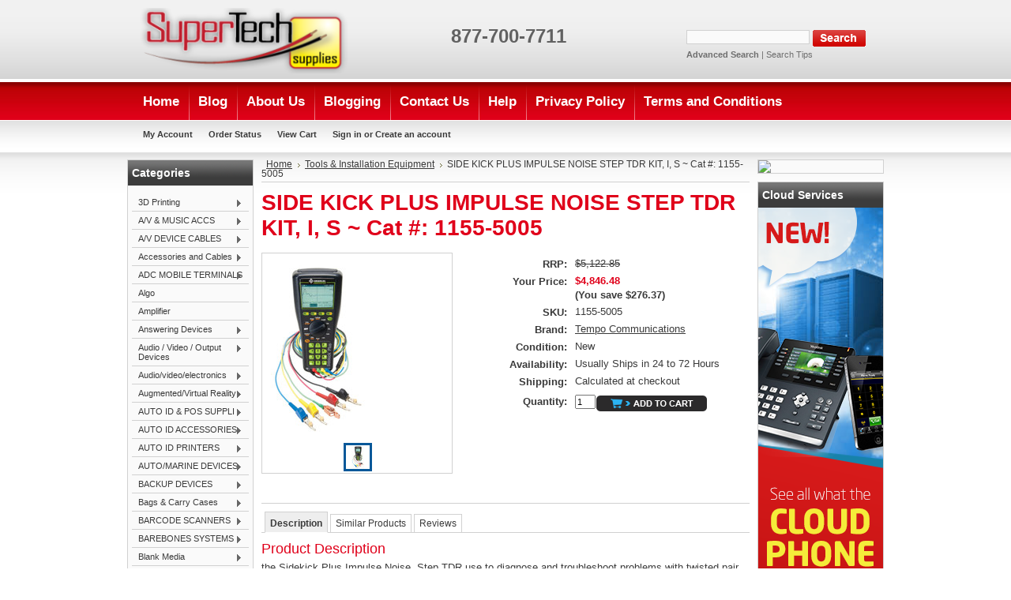

--- FILE ---
content_type: text/html; charset=utf-8
request_url: https://www.google.com/recaptcha/api2/anchor?ar=1&k=6LcjX0sbAAAAACp92-MNpx66FT4pbIWh-FTDmkkz&co=aHR0cHM6Ly93d3cuc3VwZXJ0ZWNoc3VwcGxpZXMuY29tOjQ0Mw..&hl=en&v=9TiwnJFHeuIw_s0wSd3fiKfN&size=normal&anchor-ms=20000&execute-ms=30000&cb=vobsmtvigp70
body_size: 48716
content:
<!DOCTYPE HTML><html dir="ltr" lang="en"><head><meta http-equiv="Content-Type" content="text/html; charset=UTF-8">
<meta http-equiv="X-UA-Compatible" content="IE=edge">
<title>reCAPTCHA</title>
<style type="text/css">
/* cyrillic-ext */
@font-face {
  font-family: 'Roboto';
  font-style: normal;
  font-weight: 400;
  font-stretch: 100%;
  src: url(//fonts.gstatic.com/s/roboto/v48/KFO7CnqEu92Fr1ME7kSn66aGLdTylUAMa3GUBHMdazTgWw.woff2) format('woff2');
  unicode-range: U+0460-052F, U+1C80-1C8A, U+20B4, U+2DE0-2DFF, U+A640-A69F, U+FE2E-FE2F;
}
/* cyrillic */
@font-face {
  font-family: 'Roboto';
  font-style: normal;
  font-weight: 400;
  font-stretch: 100%;
  src: url(//fonts.gstatic.com/s/roboto/v48/KFO7CnqEu92Fr1ME7kSn66aGLdTylUAMa3iUBHMdazTgWw.woff2) format('woff2');
  unicode-range: U+0301, U+0400-045F, U+0490-0491, U+04B0-04B1, U+2116;
}
/* greek-ext */
@font-face {
  font-family: 'Roboto';
  font-style: normal;
  font-weight: 400;
  font-stretch: 100%;
  src: url(//fonts.gstatic.com/s/roboto/v48/KFO7CnqEu92Fr1ME7kSn66aGLdTylUAMa3CUBHMdazTgWw.woff2) format('woff2');
  unicode-range: U+1F00-1FFF;
}
/* greek */
@font-face {
  font-family: 'Roboto';
  font-style: normal;
  font-weight: 400;
  font-stretch: 100%;
  src: url(//fonts.gstatic.com/s/roboto/v48/KFO7CnqEu92Fr1ME7kSn66aGLdTylUAMa3-UBHMdazTgWw.woff2) format('woff2');
  unicode-range: U+0370-0377, U+037A-037F, U+0384-038A, U+038C, U+038E-03A1, U+03A3-03FF;
}
/* math */
@font-face {
  font-family: 'Roboto';
  font-style: normal;
  font-weight: 400;
  font-stretch: 100%;
  src: url(//fonts.gstatic.com/s/roboto/v48/KFO7CnqEu92Fr1ME7kSn66aGLdTylUAMawCUBHMdazTgWw.woff2) format('woff2');
  unicode-range: U+0302-0303, U+0305, U+0307-0308, U+0310, U+0312, U+0315, U+031A, U+0326-0327, U+032C, U+032F-0330, U+0332-0333, U+0338, U+033A, U+0346, U+034D, U+0391-03A1, U+03A3-03A9, U+03B1-03C9, U+03D1, U+03D5-03D6, U+03F0-03F1, U+03F4-03F5, U+2016-2017, U+2034-2038, U+203C, U+2040, U+2043, U+2047, U+2050, U+2057, U+205F, U+2070-2071, U+2074-208E, U+2090-209C, U+20D0-20DC, U+20E1, U+20E5-20EF, U+2100-2112, U+2114-2115, U+2117-2121, U+2123-214F, U+2190, U+2192, U+2194-21AE, U+21B0-21E5, U+21F1-21F2, U+21F4-2211, U+2213-2214, U+2216-22FF, U+2308-230B, U+2310, U+2319, U+231C-2321, U+2336-237A, U+237C, U+2395, U+239B-23B7, U+23D0, U+23DC-23E1, U+2474-2475, U+25AF, U+25B3, U+25B7, U+25BD, U+25C1, U+25CA, U+25CC, U+25FB, U+266D-266F, U+27C0-27FF, U+2900-2AFF, U+2B0E-2B11, U+2B30-2B4C, U+2BFE, U+3030, U+FF5B, U+FF5D, U+1D400-1D7FF, U+1EE00-1EEFF;
}
/* symbols */
@font-face {
  font-family: 'Roboto';
  font-style: normal;
  font-weight: 400;
  font-stretch: 100%;
  src: url(//fonts.gstatic.com/s/roboto/v48/KFO7CnqEu92Fr1ME7kSn66aGLdTylUAMaxKUBHMdazTgWw.woff2) format('woff2');
  unicode-range: U+0001-000C, U+000E-001F, U+007F-009F, U+20DD-20E0, U+20E2-20E4, U+2150-218F, U+2190, U+2192, U+2194-2199, U+21AF, U+21E6-21F0, U+21F3, U+2218-2219, U+2299, U+22C4-22C6, U+2300-243F, U+2440-244A, U+2460-24FF, U+25A0-27BF, U+2800-28FF, U+2921-2922, U+2981, U+29BF, U+29EB, U+2B00-2BFF, U+4DC0-4DFF, U+FFF9-FFFB, U+10140-1018E, U+10190-1019C, U+101A0, U+101D0-101FD, U+102E0-102FB, U+10E60-10E7E, U+1D2C0-1D2D3, U+1D2E0-1D37F, U+1F000-1F0FF, U+1F100-1F1AD, U+1F1E6-1F1FF, U+1F30D-1F30F, U+1F315, U+1F31C, U+1F31E, U+1F320-1F32C, U+1F336, U+1F378, U+1F37D, U+1F382, U+1F393-1F39F, U+1F3A7-1F3A8, U+1F3AC-1F3AF, U+1F3C2, U+1F3C4-1F3C6, U+1F3CA-1F3CE, U+1F3D4-1F3E0, U+1F3ED, U+1F3F1-1F3F3, U+1F3F5-1F3F7, U+1F408, U+1F415, U+1F41F, U+1F426, U+1F43F, U+1F441-1F442, U+1F444, U+1F446-1F449, U+1F44C-1F44E, U+1F453, U+1F46A, U+1F47D, U+1F4A3, U+1F4B0, U+1F4B3, U+1F4B9, U+1F4BB, U+1F4BF, U+1F4C8-1F4CB, U+1F4D6, U+1F4DA, U+1F4DF, U+1F4E3-1F4E6, U+1F4EA-1F4ED, U+1F4F7, U+1F4F9-1F4FB, U+1F4FD-1F4FE, U+1F503, U+1F507-1F50B, U+1F50D, U+1F512-1F513, U+1F53E-1F54A, U+1F54F-1F5FA, U+1F610, U+1F650-1F67F, U+1F687, U+1F68D, U+1F691, U+1F694, U+1F698, U+1F6AD, U+1F6B2, U+1F6B9-1F6BA, U+1F6BC, U+1F6C6-1F6CF, U+1F6D3-1F6D7, U+1F6E0-1F6EA, U+1F6F0-1F6F3, U+1F6F7-1F6FC, U+1F700-1F7FF, U+1F800-1F80B, U+1F810-1F847, U+1F850-1F859, U+1F860-1F887, U+1F890-1F8AD, U+1F8B0-1F8BB, U+1F8C0-1F8C1, U+1F900-1F90B, U+1F93B, U+1F946, U+1F984, U+1F996, U+1F9E9, U+1FA00-1FA6F, U+1FA70-1FA7C, U+1FA80-1FA89, U+1FA8F-1FAC6, U+1FACE-1FADC, U+1FADF-1FAE9, U+1FAF0-1FAF8, U+1FB00-1FBFF;
}
/* vietnamese */
@font-face {
  font-family: 'Roboto';
  font-style: normal;
  font-weight: 400;
  font-stretch: 100%;
  src: url(//fonts.gstatic.com/s/roboto/v48/KFO7CnqEu92Fr1ME7kSn66aGLdTylUAMa3OUBHMdazTgWw.woff2) format('woff2');
  unicode-range: U+0102-0103, U+0110-0111, U+0128-0129, U+0168-0169, U+01A0-01A1, U+01AF-01B0, U+0300-0301, U+0303-0304, U+0308-0309, U+0323, U+0329, U+1EA0-1EF9, U+20AB;
}
/* latin-ext */
@font-face {
  font-family: 'Roboto';
  font-style: normal;
  font-weight: 400;
  font-stretch: 100%;
  src: url(//fonts.gstatic.com/s/roboto/v48/KFO7CnqEu92Fr1ME7kSn66aGLdTylUAMa3KUBHMdazTgWw.woff2) format('woff2');
  unicode-range: U+0100-02BA, U+02BD-02C5, U+02C7-02CC, U+02CE-02D7, U+02DD-02FF, U+0304, U+0308, U+0329, U+1D00-1DBF, U+1E00-1E9F, U+1EF2-1EFF, U+2020, U+20A0-20AB, U+20AD-20C0, U+2113, U+2C60-2C7F, U+A720-A7FF;
}
/* latin */
@font-face {
  font-family: 'Roboto';
  font-style: normal;
  font-weight: 400;
  font-stretch: 100%;
  src: url(//fonts.gstatic.com/s/roboto/v48/KFO7CnqEu92Fr1ME7kSn66aGLdTylUAMa3yUBHMdazQ.woff2) format('woff2');
  unicode-range: U+0000-00FF, U+0131, U+0152-0153, U+02BB-02BC, U+02C6, U+02DA, U+02DC, U+0304, U+0308, U+0329, U+2000-206F, U+20AC, U+2122, U+2191, U+2193, U+2212, U+2215, U+FEFF, U+FFFD;
}
/* cyrillic-ext */
@font-face {
  font-family: 'Roboto';
  font-style: normal;
  font-weight: 500;
  font-stretch: 100%;
  src: url(//fonts.gstatic.com/s/roboto/v48/KFO7CnqEu92Fr1ME7kSn66aGLdTylUAMa3GUBHMdazTgWw.woff2) format('woff2');
  unicode-range: U+0460-052F, U+1C80-1C8A, U+20B4, U+2DE0-2DFF, U+A640-A69F, U+FE2E-FE2F;
}
/* cyrillic */
@font-face {
  font-family: 'Roboto';
  font-style: normal;
  font-weight: 500;
  font-stretch: 100%;
  src: url(//fonts.gstatic.com/s/roboto/v48/KFO7CnqEu92Fr1ME7kSn66aGLdTylUAMa3iUBHMdazTgWw.woff2) format('woff2');
  unicode-range: U+0301, U+0400-045F, U+0490-0491, U+04B0-04B1, U+2116;
}
/* greek-ext */
@font-face {
  font-family: 'Roboto';
  font-style: normal;
  font-weight: 500;
  font-stretch: 100%;
  src: url(//fonts.gstatic.com/s/roboto/v48/KFO7CnqEu92Fr1ME7kSn66aGLdTylUAMa3CUBHMdazTgWw.woff2) format('woff2');
  unicode-range: U+1F00-1FFF;
}
/* greek */
@font-face {
  font-family: 'Roboto';
  font-style: normal;
  font-weight: 500;
  font-stretch: 100%;
  src: url(//fonts.gstatic.com/s/roboto/v48/KFO7CnqEu92Fr1ME7kSn66aGLdTylUAMa3-UBHMdazTgWw.woff2) format('woff2');
  unicode-range: U+0370-0377, U+037A-037F, U+0384-038A, U+038C, U+038E-03A1, U+03A3-03FF;
}
/* math */
@font-face {
  font-family: 'Roboto';
  font-style: normal;
  font-weight: 500;
  font-stretch: 100%;
  src: url(//fonts.gstatic.com/s/roboto/v48/KFO7CnqEu92Fr1ME7kSn66aGLdTylUAMawCUBHMdazTgWw.woff2) format('woff2');
  unicode-range: U+0302-0303, U+0305, U+0307-0308, U+0310, U+0312, U+0315, U+031A, U+0326-0327, U+032C, U+032F-0330, U+0332-0333, U+0338, U+033A, U+0346, U+034D, U+0391-03A1, U+03A3-03A9, U+03B1-03C9, U+03D1, U+03D5-03D6, U+03F0-03F1, U+03F4-03F5, U+2016-2017, U+2034-2038, U+203C, U+2040, U+2043, U+2047, U+2050, U+2057, U+205F, U+2070-2071, U+2074-208E, U+2090-209C, U+20D0-20DC, U+20E1, U+20E5-20EF, U+2100-2112, U+2114-2115, U+2117-2121, U+2123-214F, U+2190, U+2192, U+2194-21AE, U+21B0-21E5, U+21F1-21F2, U+21F4-2211, U+2213-2214, U+2216-22FF, U+2308-230B, U+2310, U+2319, U+231C-2321, U+2336-237A, U+237C, U+2395, U+239B-23B7, U+23D0, U+23DC-23E1, U+2474-2475, U+25AF, U+25B3, U+25B7, U+25BD, U+25C1, U+25CA, U+25CC, U+25FB, U+266D-266F, U+27C0-27FF, U+2900-2AFF, U+2B0E-2B11, U+2B30-2B4C, U+2BFE, U+3030, U+FF5B, U+FF5D, U+1D400-1D7FF, U+1EE00-1EEFF;
}
/* symbols */
@font-face {
  font-family: 'Roboto';
  font-style: normal;
  font-weight: 500;
  font-stretch: 100%;
  src: url(//fonts.gstatic.com/s/roboto/v48/KFO7CnqEu92Fr1ME7kSn66aGLdTylUAMaxKUBHMdazTgWw.woff2) format('woff2');
  unicode-range: U+0001-000C, U+000E-001F, U+007F-009F, U+20DD-20E0, U+20E2-20E4, U+2150-218F, U+2190, U+2192, U+2194-2199, U+21AF, U+21E6-21F0, U+21F3, U+2218-2219, U+2299, U+22C4-22C6, U+2300-243F, U+2440-244A, U+2460-24FF, U+25A0-27BF, U+2800-28FF, U+2921-2922, U+2981, U+29BF, U+29EB, U+2B00-2BFF, U+4DC0-4DFF, U+FFF9-FFFB, U+10140-1018E, U+10190-1019C, U+101A0, U+101D0-101FD, U+102E0-102FB, U+10E60-10E7E, U+1D2C0-1D2D3, U+1D2E0-1D37F, U+1F000-1F0FF, U+1F100-1F1AD, U+1F1E6-1F1FF, U+1F30D-1F30F, U+1F315, U+1F31C, U+1F31E, U+1F320-1F32C, U+1F336, U+1F378, U+1F37D, U+1F382, U+1F393-1F39F, U+1F3A7-1F3A8, U+1F3AC-1F3AF, U+1F3C2, U+1F3C4-1F3C6, U+1F3CA-1F3CE, U+1F3D4-1F3E0, U+1F3ED, U+1F3F1-1F3F3, U+1F3F5-1F3F7, U+1F408, U+1F415, U+1F41F, U+1F426, U+1F43F, U+1F441-1F442, U+1F444, U+1F446-1F449, U+1F44C-1F44E, U+1F453, U+1F46A, U+1F47D, U+1F4A3, U+1F4B0, U+1F4B3, U+1F4B9, U+1F4BB, U+1F4BF, U+1F4C8-1F4CB, U+1F4D6, U+1F4DA, U+1F4DF, U+1F4E3-1F4E6, U+1F4EA-1F4ED, U+1F4F7, U+1F4F9-1F4FB, U+1F4FD-1F4FE, U+1F503, U+1F507-1F50B, U+1F50D, U+1F512-1F513, U+1F53E-1F54A, U+1F54F-1F5FA, U+1F610, U+1F650-1F67F, U+1F687, U+1F68D, U+1F691, U+1F694, U+1F698, U+1F6AD, U+1F6B2, U+1F6B9-1F6BA, U+1F6BC, U+1F6C6-1F6CF, U+1F6D3-1F6D7, U+1F6E0-1F6EA, U+1F6F0-1F6F3, U+1F6F7-1F6FC, U+1F700-1F7FF, U+1F800-1F80B, U+1F810-1F847, U+1F850-1F859, U+1F860-1F887, U+1F890-1F8AD, U+1F8B0-1F8BB, U+1F8C0-1F8C1, U+1F900-1F90B, U+1F93B, U+1F946, U+1F984, U+1F996, U+1F9E9, U+1FA00-1FA6F, U+1FA70-1FA7C, U+1FA80-1FA89, U+1FA8F-1FAC6, U+1FACE-1FADC, U+1FADF-1FAE9, U+1FAF0-1FAF8, U+1FB00-1FBFF;
}
/* vietnamese */
@font-face {
  font-family: 'Roboto';
  font-style: normal;
  font-weight: 500;
  font-stretch: 100%;
  src: url(//fonts.gstatic.com/s/roboto/v48/KFO7CnqEu92Fr1ME7kSn66aGLdTylUAMa3OUBHMdazTgWw.woff2) format('woff2');
  unicode-range: U+0102-0103, U+0110-0111, U+0128-0129, U+0168-0169, U+01A0-01A1, U+01AF-01B0, U+0300-0301, U+0303-0304, U+0308-0309, U+0323, U+0329, U+1EA0-1EF9, U+20AB;
}
/* latin-ext */
@font-face {
  font-family: 'Roboto';
  font-style: normal;
  font-weight: 500;
  font-stretch: 100%;
  src: url(//fonts.gstatic.com/s/roboto/v48/KFO7CnqEu92Fr1ME7kSn66aGLdTylUAMa3KUBHMdazTgWw.woff2) format('woff2');
  unicode-range: U+0100-02BA, U+02BD-02C5, U+02C7-02CC, U+02CE-02D7, U+02DD-02FF, U+0304, U+0308, U+0329, U+1D00-1DBF, U+1E00-1E9F, U+1EF2-1EFF, U+2020, U+20A0-20AB, U+20AD-20C0, U+2113, U+2C60-2C7F, U+A720-A7FF;
}
/* latin */
@font-face {
  font-family: 'Roboto';
  font-style: normal;
  font-weight: 500;
  font-stretch: 100%;
  src: url(//fonts.gstatic.com/s/roboto/v48/KFO7CnqEu92Fr1ME7kSn66aGLdTylUAMa3yUBHMdazQ.woff2) format('woff2');
  unicode-range: U+0000-00FF, U+0131, U+0152-0153, U+02BB-02BC, U+02C6, U+02DA, U+02DC, U+0304, U+0308, U+0329, U+2000-206F, U+20AC, U+2122, U+2191, U+2193, U+2212, U+2215, U+FEFF, U+FFFD;
}
/* cyrillic-ext */
@font-face {
  font-family: 'Roboto';
  font-style: normal;
  font-weight: 900;
  font-stretch: 100%;
  src: url(//fonts.gstatic.com/s/roboto/v48/KFO7CnqEu92Fr1ME7kSn66aGLdTylUAMa3GUBHMdazTgWw.woff2) format('woff2');
  unicode-range: U+0460-052F, U+1C80-1C8A, U+20B4, U+2DE0-2DFF, U+A640-A69F, U+FE2E-FE2F;
}
/* cyrillic */
@font-face {
  font-family: 'Roboto';
  font-style: normal;
  font-weight: 900;
  font-stretch: 100%;
  src: url(//fonts.gstatic.com/s/roboto/v48/KFO7CnqEu92Fr1ME7kSn66aGLdTylUAMa3iUBHMdazTgWw.woff2) format('woff2');
  unicode-range: U+0301, U+0400-045F, U+0490-0491, U+04B0-04B1, U+2116;
}
/* greek-ext */
@font-face {
  font-family: 'Roboto';
  font-style: normal;
  font-weight: 900;
  font-stretch: 100%;
  src: url(//fonts.gstatic.com/s/roboto/v48/KFO7CnqEu92Fr1ME7kSn66aGLdTylUAMa3CUBHMdazTgWw.woff2) format('woff2');
  unicode-range: U+1F00-1FFF;
}
/* greek */
@font-face {
  font-family: 'Roboto';
  font-style: normal;
  font-weight: 900;
  font-stretch: 100%;
  src: url(//fonts.gstatic.com/s/roboto/v48/KFO7CnqEu92Fr1ME7kSn66aGLdTylUAMa3-UBHMdazTgWw.woff2) format('woff2');
  unicode-range: U+0370-0377, U+037A-037F, U+0384-038A, U+038C, U+038E-03A1, U+03A3-03FF;
}
/* math */
@font-face {
  font-family: 'Roboto';
  font-style: normal;
  font-weight: 900;
  font-stretch: 100%;
  src: url(//fonts.gstatic.com/s/roboto/v48/KFO7CnqEu92Fr1ME7kSn66aGLdTylUAMawCUBHMdazTgWw.woff2) format('woff2');
  unicode-range: U+0302-0303, U+0305, U+0307-0308, U+0310, U+0312, U+0315, U+031A, U+0326-0327, U+032C, U+032F-0330, U+0332-0333, U+0338, U+033A, U+0346, U+034D, U+0391-03A1, U+03A3-03A9, U+03B1-03C9, U+03D1, U+03D5-03D6, U+03F0-03F1, U+03F4-03F5, U+2016-2017, U+2034-2038, U+203C, U+2040, U+2043, U+2047, U+2050, U+2057, U+205F, U+2070-2071, U+2074-208E, U+2090-209C, U+20D0-20DC, U+20E1, U+20E5-20EF, U+2100-2112, U+2114-2115, U+2117-2121, U+2123-214F, U+2190, U+2192, U+2194-21AE, U+21B0-21E5, U+21F1-21F2, U+21F4-2211, U+2213-2214, U+2216-22FF, U+2308-230B, U+2310, U+2319, U+231C-2321, U+2336-237A, U+237C, U+2395, U+239B-23B7, U+23D0, U+23DC-23E1, U+2474-2475, U+25AF, U+25B3, U+25B7, U+25BD, U+25C1, U+25CA, U+25CC, U+25FB, U+266D-266F, U+27C0-27FF, U+2900-2AFF, U+2B0E-2B11, U+2B30-2B4C, U+2BFE, U+3030, U+FF5B, U+FF5D, U+1D400-1D7FF, U+1EE00-1EEFF;
}
/* symbols */
@font-face {
  font-family: 'Roboto';
  font-style: normal;
  font-weight: 900;
  font-stretch: 100%;
  src: url(//fonts.gstatic.com/s/roboto/v48/KFO7CnqEu92Fr1ME7kSn66aGLdTylUAMaxKUBHMdazTgWw.woff2) format('woff2');
  unicode-range: U+0001-000C, U+000E-001F, U+007F-009F, U+20DD-20E0, U+20E2-20E4, U+2150-218F, U+2190, U+2192, U+2194-2199, U+21AF, U+21E6-21F0, U+21F3, U+2218-2219, U+2299, U+22C4-22C6, U+2300-243F, U+2440-244A, U+2460-24FF, U+25A0-27BF, U+2800-28FF, U+2921-2922, U+2981, U+29BF, U+29EB, U+2B00-2BFF, U+4DC0-4DFF, U+FFF9-FFFB, U+10140-1018E, U+10190-1019C, U+101A0, U+101D0-101FD, U+102E0-102FB, U+10E60-10E7E, U+1D2C0-1D2D3, U+1D2E0-1D37F, U+1F000-1F0FF, U+1F100-1F1AD, U+1F1E6-1F1FF, U+1F30D-1F30F, U+1F315, U+1F31C, U+1F31E, U+1F320-1F32C, U+1F336, U+1F378, U+1F37D, U+1F382, U+1F393-1F39F, U+1F3A7-1F3A8, U+1F3AC-1F3AF, U+1F3C2, U+1F3C4-1F3C6, U+1F3CA-1F3CE, U+1F3D4-1F3E0, U+1F3ED, U+1F3F1-1F3F3, U+1F3F5-1F3F7, U+1F408, U+1F415, U+1F41F, U+1F426, U+1F43F, U+1F441-1F442, U+1F444, U+1F446-1F449, U+1F44C-1F44E, U+1F453, U+1F46A, U+1F47D, U+1F4A3, U+1F4B0, U+1F4B3, U+1F4B9, U+1F4BB, U+1F4BF, U+1F4C8-1F4CB, U+1F4D6, U+1F4DA, U+1F4DF, U+1F4E3-1F4E6, U+1F4EA-1F4ED, U+1F4F7, U+1F4F9-1F4FB, U+1F4FD-1F4FE, U+1F503, U+1F507-1F50B, U+1F50D, U+1F512-1F513, U+1F53E-1F54A, U+1F54F-1F5FA, U+1F610, U+1F650-1F67F, U+1F687, U+1F68D, U+1F691, U+1F694, U+1F698, U+1F6AD, U+1F6B2, U+1F6B9-1F6BA, U+1F6BC, U+1F6C6-1F6CF, U+1F6D3-1F6D7, U+1F6E0-1F6EA, U+1F6F0-1F6F3, U+1F6F7-1F6FC, U+1F700-1F7FF, U+1F800-1F80B, U+1F810-1F847, U+1F850-1F859, U+1F860-1F887, U+1F890-1F8AD, U+1F8B0-1F8BB, U+1F8C0-1F8C1, U+1F900-1F90B, U+1F93B, U+1F946, U+1F984, U+1F996, U+1F9E9, U+1FA00-1FA6F, U+1FA70-1FA7C, U+1FA80-1FA89, U+1FA8F-1FAC6, U+1FACE-1FADC, U+1FADF-1FAE9, U+1FAF0-1FAF8, U+1FB00-1FBFF;
}
/* vietnamese */
@font-face {
  font-family: 'Roboto';
  font-style: normal;
  font-weight: 900;
  font-stretch: 100%;
  src: url(//fonts.gstatic.com/s/roboto/v48/KFO7CnqEu92Fr1ME7kSn66aGLdTylUAMa3OUBHMdazTgWw.woff2) format('woff2');
  unicode-range: U+0102-0103, U+0110-0111, U+0128-0129, U+0168-0169, U+01A0-01A1, U+01AF-01B0, U+0300-0301, U+0303-0304, U+0308-0309, U+0323, U+0329, U+1EA0-1EF9, U+20AB;
}
/* latin-ext */
@font-face {
  font-family: 'Roboto';
  font-style: normal;
  font-weight: 900;
  font-stretch: 100%;
  src: url(//fonts.gstatic.com/s/roboto/v48/KFO7CnqEu92Fr1ME7kSn66aGLdTylUAMa3KUBHMdazTgWw.woff2) format('woff2');
  unicode-range: U+0100-02BA, U+02BD-02C5, U+02C7-02CC, U+02CE-02D7, U+02DD-02FF, U+0304, U+0308, U+0329, U+1D00-1DBF, U+1E00-1E9F, U+1EF2-1EFF, U+2020, U+20A0-20AB, U+20AD-20C0, U+2113, U+2C60-2C7F, U+A720-A7FF;
}
/* latin */
@font-face {
  font-family: 'Roboto';
  font-style: normal;
  font-weight: 900;
  font-stretch: 100%;
  src: url(//fonts.gstatic.com/s/roboto/v48/KFO7CnqEu92Fr1ME7kSn66aGLdTylUAMa3yUBHMdazQ.woff2) format('woff2');
  unicode-range: U+0000-00FF, U+0131, U+0152-0153, U+02BB-02BC, U+02C6, U+02DA, U+02DC, U+0304, U+0308, U+0329, U+2000-206F, U+20AC, U+2122, U+2191, U+2193, U+2212, U+2215, U+FEFF, U+FFFD;
}

</style>
<link rel="stylesheet" type="text/css" href="https://www.gstatic.com/recaptcha/releases/9TiwnJFHeuIw_s0wSd3fiKfN/styles__ltr.css">
<script nonce="Hq96DvVjuyIApo2QVdv_Ag" type="text/javascript">window['__recaptcha_api'] = 'https://www.google.com/recaptcha/api2/';</script>
<script type="text/javascript" src="https://www.gstatic.com/recaptcha/releases/9TiwnJFHeuIw_s0wSd3fiKfN/recaptcha__en.js" nonce="Hq96DvVjuyIApo2QVdv_Ag">
      
    </script></head>
<body><div id="rc-anchor-alert" class="rc-anchor-alert"></div>
<input type="hidden" id="recaptcha-token" value="[base64]">
<script type="text/javascript" nonce="Hq96DvVjuyIApo2QVdv_Ag">
      recaptcha.anchor.Main.init("[\x22ainput\x22,[\x22bgdata\x22,\x22\x22,\[base64]/[base64]/[base64]/[base64]/cjw8ejpyPj4+eil9Y2F0Y2gobCl7dGhyb3cgbDt9fSxIPWZ1bmN0aW9uKHcsdCx6KXtpZih3PT0xOTR8fHc9PTIwOCl0LnZbd10/dC52W3ddLmNvbmNhdCh6KTp0LnZbd109b2Yoeix0KTtlbHNle2lmKHQuYkImJnchPTMxNylyZXR1cm47dz09NjZ8fHc9PTEyMnx8dz09NDcwfHx3PT00NHx8dz09NDE2fHx3PT0zOTd8fHc9PTQyMXx8dz09Njh8fHc9PTcwfHx3PT0xODQ/[base64]/[base64]/[base64]/bmV3IGRbVl0oSlswXSk6cD09Mj9uZXcgZFtWXShKWzBdLEpbMV0pOnA9PTM/bmV3IGRbVl0oSlswXSxKWzFdLEpbMl0pOnA9PTQ/[base64]/[base64]/[base64]/[base64]\x22,\[base64]\x22,\x22ZMOLw7fCvBDCm8Ktw5vCgx/CthoGw5nDo8Kfd8Kww6LCqsKRw6fCpUvDvCYbMcO7B3nCgETDl3MJJsKJMD8hw6VUGj1vO8OVwrHCu8KkccKIw4XDo1QVwoA8wqzCgwfDrcOKwol8wpfDqzDDtwbDmHhYZMOuGn7CjgDDrhvCr8O6w4A/[base64]/[base64]/DggbCo3bDmjMMJ8Kiwro0woAPw4NjRMOdV8OqwrvDkcO/[base64]/DoSzDhMOSwrnDqcO5w7LDhh3Dlw80w4HCkRbDuEU9w6TCqsK+Z8KZw5HDvcO2w48fwotsw5/[base64]/w4gxfgtUw7EFWMOkw6QbwrDCh8KGw7I7wrfDvMO5asOvEsKoS8KEw4PDl8OYwpoXdxwOT1IXKsKgw57DtcKXwrDCuMO7w69QwqkZDHwdfTjCl35Sw60XMMOSwrfChi3DrMK0eAHCpMKBwonCu8KyOMOfw4HDpcOHw6LCvE7CokoawofCvMOywr0Rw484w4TChcK/[base64]/Cq0ZVUsO2wogvwrECAsOlZsKYXjEYw7rCvwB8JQcLbMKmw4A7KMONw5jCgHQPwprCocOCw7lmw4xOwr/[base64]/DkcOXw47Ck8KFwrxgdU90w5Bdf2HCrcO5wrPDs8KzwqMFw6IgAlRSDylpO0NXw599wr/CrMK0wrPCiwbDvMK3w6XDtlttw7x9w6FIw7/DriLDucKuw6zClMO+w4LClCcDYcKPesK5w7N7V8K3wp/DlcOlBcONYcK1wp/CqXgNw7BUw5LDucKPBMO+Pl/CrcOjwoBnw73DksOWw4/[base64]/A2jCosOeRcOaZS83KsOHRTNUIcOaw5BLw4XDjhzDsQ3DnypJC3MlR8Kqw4HDjMKUbHnDusKEAsO1PMOXwpnDtCACbihzwrHDi8Ozwp5qw5LDvHbCvTDDvFcywr7ClVLChBLCo2ZZw5I+KC0Cwp/DhTbCuMOuw5zCu3LDtcO7FMOgPsKaw4okVXwHw4FBw68/RT7DkVvCrW3DvB/[base64]/WsOwwpRfw5lDwqLDgiLDryxqASJfw43CgMOzBgYAwqrDl8KuwobCh8OlPnbCm8ONUmvCgg/Dm0TDlsKww7fDtANlwqkhcD9SXcK7IGrDq3B2XEzDoMK0wpTDjMKSQyPClsO7w6gsO8K5w5DDpMOow4XCicKwU8OwwqQMw6s2wrXCi8KLwqTDjcK/[base64]/McKGcsO/Wh/DisOXQSLDj8KbwqQOYFPCscO/wq/Cm3TCtHjDlGwNw7LDvcKoPcO0ZMKhfmbDj8OdfMKNwoHCgBHCgRsVwqfCiMK+w67Ct0bCng/[base64]/CmcKZwqUqP1fCkMKTw5PDm8KaVsKiGSxfPnEOwoAfw7Nrw4QhwrrDgUTDv8Kaw5kzw6VYXMO/bV3Cvhx6wo/CqMOkwr7CpCjCpnsQRsK5YsKZHcOjdsKsLEHCnQEcOjcVXmbDljdwwqfCuMORacKiw58lfcOFCMKjLMKdTE8yTzxkBB7Cs2RJwocqw4DDkGApd8KHw7/CpsOqRMOqwo9HWkVUMcObwo/[base64]/CjXhIwotpU8KTbcK/w4/[base64]/[base64]/[base64]/Dgh7CscOJw5fClFNpY8KJwqATHRTDssOOKQbCnMKOFQB6LC/[base64]/DuMOBw5JtLMOLw7nDpsKOw7tYDCjCusKVDBUCVxTDh8Oaw5DChsKBdkY0bsOMGsOKwrgewogaWF3Ds8O0w78qwovClWvDlkTDtsKDZsOgfgA3O8KDwphFwpnCgwPDlcOUI8O/UTfClsKpX8K7w5I+ZTMYP3JmX8OoRnzCvsOrbMO5w7/[base64]/CvWB/wot5ZcKvQsO4wpV/SEAxFcOJw71QHMKtJBXDuHrDrxcEVG8TZ8K4w7tTWcK0wqdrwplzw5/CoGoswohWWAfDqsK1fsOMGiHDvwhNCUnDqGvCu8OSTcOLHyQOV1fDh8OkwpHDgQfCgB4fwovCuC3CuMKMw7LDucO2GcOBw5rDhsKfS0gWCcKqwpjDk0J0wrHDiFDDq8KzBGPDtxdvTG8qw6fClE3DisKbwrrDlHxfwqw4w5lVwoQmfm/[base64]/w4nDqcOKKMOyWMONNj/[base64]/Cn8KiOsOLARZuDsKANMOnwr/Dp17CgcOPNMKGCCbCgcKVw5/DoMKRLhDCgsOoVsK/wrhkworDhMObwofCg8ObSHDCrF7CicKmw54wwqrClsKXGhwKFHNmwrvCjRBfJQzCpFx0wrvCsMOjw5AzIcKOw4d+wq0AwqkRF3PCrMKpwr4pb8Klwqx1YcKawpdJwq/CpydNEMKCwp7CqMOdwoRWwqzCvz3Dnn8wAhA8fVjDpsKkw6toRWshw5jDqMKrw73CpkrCp8OyZ2w5w6nDrEoHIcKfwrTDlsOuc8ODJ8ONwrDDuE5sHnfDlgHDgMOSwr7Ci1jCk8OSJgbCksKbw4t9cl/[base64]/DhSIpWkbDpz0eMRVCbMKOZDDChcKJwrnDu8K/[base64]/[base64]/Ds8O9w7XCkn8/w7cQKENKeiU8K8K7b8KJcsKXdcOzWCcDwrQ8wr/CrcKjM8OoesKNwrNbBsOgwocIw6nCtMOkwpV6w6cZwqjDoBcZfy/Dr8O6VcK1wp3DkMKsNsO8UsOJLgLDhcK0w7TCkjlpwo3DpcKRDsOYw7ESNsO1w5zCtiUHNXUNw7M1b3jCgnZ5w7LCiMO9wr4Ewq3DrcOkwrnCnsKnFGLCqmjCiy/DicKDwr5KNcK/[base64]/CkAgDdsODHsOtw7bDugxow4FGw4/Cr0t6AsOUwpHCj8OJwrvDvMKkw7VRL8Kywok5wqTDiRZSR0JjIMKLwpDDp8KXwrbDgcOJPWtdX3lgVcKuwr93w7kKwqnDvsOSw4DCsE5sw5RgwpjDl8OPw4DCjsKRexQ/wotIGho+w63DjBlkw4NJwoDDhcKWwrlIOVUlaMO7w4xKwpgJFm1Ue8ODw40WYk4DSArCn0bDkRwjw77DlFnDg8OBDGJMRMKZwr3CnwPCvRxgKwLDicOKwrlJwrtYHcKXw4TCksKlwqPDocOgwpzCrMK/LMOxwqvCmj/CgMOXwrovUMO0K3Vew7jCjsOvw7vCqBvChEENw7zCqgoGw5B8w4jCpcOkDSPClsOvw7Z0wrfDmFstRUnCp0PDvcKFw43CicKDEsK6w4ZmP8O4w4zClMKvXAXDkA7CtXBcw4jDhirDp8O8IXNHemPCn8OFWMOiZwjChyXDuMOLwpgXwoPCggnCvEJ3w7TCpEXCiC/DpsOnU8KXwpLDvkYLAEnDr3U5IcOCZMOieXIEIGHDl2MTM1jCoB8Ow7l1wpHCg8O1aMOvwrzCjsOAwojCnnRsFcKEbUXCihoWw7bChMK+cFMjRMOXwrobw4wiFQnDqsKwV8K/[base64]/Ds8KGVkQnw5NtAcORwrxUw6l6wq7Ds0TChVbChcKUwqLDgMKnwpfChD7CusK1w7XCl8OLQcO8RUoGKlBLMETDlnQRw73CvV7CusOWdiFRdsKRejzDpD/CsUvDscO2JcKHbBPCssKyayfCvcOdIcKPNUnCsEDDlQzDsxhLc8K9wrJfw6bCmMKVw7TCjFPCs21rEF9YN3NcbMKuHjxGw47DrMKTOyAVJsOtFzlawoHDqMObwrdJw5bDpVrDlB/[base64]/Cv8KCw6nCq13CvcK2d8OVwrJ1w6HDm3/[base64]/[base64]/DqFHCocK5w6zDvsOCwqxBAVTDqMO4FVbDlFYYOlpNFcKHH8OIJMKxw4vCnAnDlsOGw77Do0EBHwFVw6LDksK/KcOoOcKEw5U9wprCqcKpf8KnwpUmwpPDnjZCGDhfwoHDsxYBQcOrwqYuwpHDhMOySC9ZBsKIFyjChGbDmMOjFMKtJwTDo8Ozwp/DiT/[base64]/Dq8ONw6woRTYLEF/[base64]/DiIfwpvCrgp5RmxRw7fCv00lEEfCsQTCt2rDh8OAwoHDlGXDjVfDj8K8CmlUwqbDv8KWw5bDl8O3VsOCwqQVdg/DoRMMw5rDh30mccKBbcKqCzDCp8O1fMKhS8Kiw51KwonDpgLCqsKVS8OjUMObwoB+DcOXw65fwpDDjsOEdHYhccKlwopgX8Kmb3nDp8O/wpUJY8ObwpnCmR/CslpmwrUwwrInWMKabsKoOgrDvXxmc8K8wrvDusKzw4vCr8Kvw7fDgAPCrEvCnMKSwrDChMKdw5vDjirDl8K1RcKZTlDDjcOoworDusOMw5nCucO0wotYRcK+wr9XZygWw7cnw7kDGMO4w5HDk1jDjcKdw63ClMOyOQVRw4kzwq/CvMOpwoEbF8KiN0PDsMO3wpDCgcOtwrXCuQjDswbCsMOew6/DpsOtwqsFwrduL8OIwoUlw51OWcO3wpITeMK2w6Ned8Oawqg9w71UwpTDjx/DvBfDpGPClsOhKsKDw6ZYwqrCrMOhCMOYDDUIDsOpdztfSMOJYsK4c8O0AsO8wpzDmGzDmsOVw5HCiDPDlQBfejbCiyoRw4Rlw6k4w5zCsgzDtCDDm8KXDsOJwqhlwojDi8KWwoPDjF9CVsKRMcO/w7PCucOkJBNsK3XCrGwowr3Dq35Ow5DCm1DClnt6w7EIFWXCu8O6w4cuw5DDiGt6AcKJKsOZHMKkVytHDcKFTMOGw7JDcyrDtj/[base64]/ClAzDt8OWQGfDmSYwwro6wpPCr8O/wq5SGmfCscO3NhNsEm1gwoDDrhZyw6PCgcKseMO4RF1Zw4wgGcKHw6vCtsOHwqrCu8OJeEFnIBReA1siwqLDqnsde8O0wrRTwolHEMKLF8KZGMKIw7/DlsKGLsOxwpXCm8KBw6RUw6tlw7cqYcK2fCFDw6TDjcKMwobDgcOIwqPDkS/Cu33DsMOTwr5gwrbCmsKeaMKCwr1jdcO7w5vCvDsWGsK4woIGwqUCwr/Dn8KjwqZuOcKKfMKYwrnDtQvCmjDDlVAvASN/[base64]/Ds8KgXVLDs8KENDXCs8KKOhPCm2w3wpvCmiXDgVh2w6BqaMK/dxl6wpXCj8KEw7PDrcKyw4HDrmdQG8OSw43Ds8K/LEhmw7rDm3hRw6XDvElAw7XDt8O2KmDDrUHCisKzIWdPw4/CsMOsw50IwqnCn8OIwoZdw6jCtsK7dld/QRpRDsKPwq/Dqmkcw5YMO3bDtMOzQsObNsOmQy1twoTCkzdbwq3Ctx/DhsOEw5MpSMOPwqMgZcKWK8K/w4sWw4rDkMK3Bx/CjMKEwq7Dn8KDwqzDpMOabjMBw6YbZ2nCtMKYwoTCvsOhw6rCrsO4wpXCtQLDn1hnwpnDlsKCTCF2cxbDjxFXwrbCjcKMwqPDmnHCpcKpw6xrw4/CrsKPw5JPXsOqwo3CpRrDvjfDi30+cz7CkUEFdDZ7wrdvfcOKWiQZRwbDisOdw6dUw6Z9w6zDr1vDjkjDicOkwqLCncKbw5MaEsO6CcO7Ox0kGsKgwr/DqDJINQnDscKMeALCmsKnwq90woTCuxXCjCjCp1HCkQrCmMOdScOhXMOOH8OoXsKxCUdhw40Pw5JVRsOvBsOtByMpwofCo8KAwqrDgjk3w78rw6PDpsK+wqwWFsOtw5/ChGjClWzDvMKXw6dPFcKIw6Irw6/DjsKGwr3CrBLCsXgndsKCwrBrC8KOMcK8FSx8Wytfw7/DpcKxERM3UcOCwosOw5Rgw7YWOm9URCgrUcKOasORw6rDvsKHwo3ClzXDv8OFNcKBHcKZMcK9w4LDocKww5TCuSzCuQwjJ38zVQHDpMONGcOOP8KMJ8KlwpIGIH5yc3HCoyPCtlZewqzDiWZHJcKNw6LDgsKSw5gyw5Ntwp7CssKTw77CmcKQE8OMw6/CjcOfwrAINT7Di8O2wq7DvcO+enXDlMOWwprDnsOReQ/DuQUfwqdLD8KtwrjDmgFkw6UnXsOhcXkvZ3d9wrnDhUMuKMOGacKaA08/U0dWLcKbw7bCvMOjYMKOCixsCmDCoSM1aTPCqcK/woDCpEfDlVvCpcKJwpjCiSfCmC/CnsO8SMKsIsKww5vDtMOgN8ONfMOew5/CsDHCp2/Ch38Uw4XCk8OiDTtawrDDrD50w4caw5ttwqtQMnV1woMNw5ktfQ9UdH/DgWTDjsOHdiBwwr4FQjrCo34kesKEGMO0wqjCoSLCuMOuwonCgcOid8ODdSDCgAcww73Djm3DosOUw5sLwq3CpsK2JCPCrBwowo7CshNMJU7Dt8Oowopfwp7DsCwdOsKFw6I1wr3DisKgwrjDhWcwwpTDsMKYwrEowrJEWsK5w5PDrcO/L8KNIsKzwqbCu8Kjw71Gw6nCrsKJw4pXeMK3ZsKjdcOHw7rCsWHCn8ORCRTDnErCrVkRwoHCisKhDcO6wqkAwoU1GX0SwpQ7N8KYw50jDWgzw4IPwrnDll/Dj8KRCEcTw5jCqz9NJsO0wqnDv8OawqHCo3HDrcKRWi1EwrTDsV9BMsOZwrJIwpfCscOcwr9sw69NwqXCskZncizCicOAKyRpw6HCisKeICp+wp/[base64]/CrjrCt8Ktw49BwpHDqiTDiMOeaMOPBMOVdnJFVV8Ew6Yvc33CrsOsUWk2wpXDtn1GZcO8fE3ClwHDq3VwBMK8YirDhMOEw4XDgXMUw5DDmBJMYMOtdUMwAV/CrsKqwoh6VhrDqcOcwrPCtsKkw74uwqvDq8OYw4vDkSDDgcKbw63Cm27CgMKtw4/[base64]/DtMOgU1/DuxHDmnzDhFXCjsOWMMOkDlLDpcOUJcOcw7h4Cn3Di37DvjHCkyAlwrbCmhcXwpTCucKgwqIHwr8odADDtsOLwqd/QXpfLMO7wqXDn8ObBMOqHcKxwoUTNcOTwpLDpcKrDClBw4nCsgFOcglnw6/CtMOjKcOHbz/Ci1NawqJNHU3CpsOkw5pKeCUdCsOrw4pJdsKQCcKFwp9mw5x+ZCLCmEpzwqrCkMKdK0ogw748wo8wc8K/w7jDiGTDh8ObYMOvwoXCtxF3LRzDlcOrwrXCvjHDsGg4w6R2OnXChsOwwp4mYcKuIsKjXVZOw4PDu3s8w6N4XlfDlMOqLENmwpB/[base64]/DhsOMwqcXw4s9By1BwpYHVClkwp/DnMOFMMORw7fCnsKRw6cmPMK3HBxCw6QtDcKfw74jw5t/IMOmw4pcwoMPwrnCvsOsWCbDnDHDhMOWw5PCukhMXsO2w7DDtA41GGXDmW4zw6U9EMOTw5FNXXrDmMKhTiIcw6hSUsO5wovDocKWB8K2asKuw7bDvsKnajRLwq0FXcKRcsOGw7DDlXPCscOXw5nCsFQVccOGLgHCrhoPwqNkcUFYwrXCv09Qw4HCosOww6RhUMKawo/DkMKhAsOLwpjDusOXwprCqBjCkX5gaEvDlMKkJ1lcwq7DpsOTwp8bw6jDssOgwo/CkkRgfmcMwo85wp7CnzN8w5Egw6Ujw5rDqsO2csKoc8OPwpLCmcKFwoTCiyFAwrLDlcKOQh4KasK1CGXCpjzCpSLCrsK0fMKJw4bDu8OcW3HCjsKHw6t7fMKkw4PDiEHCicKkKkXDsGnCl1/Ds2HDjMOlw7F2w7XDphbCqEYHwp4dw5kSAcKbfcOcw5J/wqBswpvDgU/Ct00vw6XDnwnChFPDnhsHwofDrcKaw5dbESnDoxHCvMOsw7URw7HDl8K9wqDCmH7CocOmwqTDjsOOw7MwJiTCq33DgD0dVGzDhF4Cw7kkw4nCmF7Ck1jCvcKcwqXCjQYKwr7CkcK+wo8/bsO/wpkSLlLDsEslBcK9w7UKw6HCgMOQwojDgMOMCAbDhcKzwqPCiwnDhMKSPcKJw6jDiMKOwrvChz8HN8KQSGtSw44BwrZQwq4uw7RMw5vDlUAoKcKowrB/wodvdlo3w4nCuybDs8KDw63CoSLDvcKuw6PDk8O1ZUphAFtiAkMgCsO5w5jCh8KRw75ncXggCcOTwoAacA7DuVsAP1/CvioOOnQXw5rDuMKkX25+wrNowoYgwqjDunPDlcOPLWvDvcK1w7BOwqI7woF+w7jDlg0YDcKNdsOdwrJ4w7pmNcO1aXcxeEPDiXPDrsOewpHDnVFjw4HCjk3DlcK/CGvCk8Opd8O+w7EfD2fCnGRLahHDssKBQ8O9woN2wpFecDEhw6rDoMKuCMKHw5lpwqnCt8KqScOzViVxwqssccK6wovChx7Cj8OfbsOOSWHDuX0tOcOEwoAZw7/DssOsEHlsBnlDwrlYwrQNEMKqw6Q4wovDkmNSwofCjGE6wo/CnD9nSMO6wqbDsMKtw7jDoTtTHWnCjMOGSj9yfcK4f3rClXLCnMOpdX7DsCA0D2HDlBvCvsOawrjDuMOjIG/CkCMywonDuyJEwq/CvsKgwrRtwonDlhR7eT7Dr8O+w5dVEcO8wq/DjgjDvMOdWx3CkkhhwoHCp8K7wr88wosVLcKTKX9fdsKuwqEXesOrYcORwoDCr8ODw5/DskhIEsOLScKEQwXCj0BTwqAZwqhYWMO5w6PCqjzChFpkRcKdQ8KSwqI2HTUZXRd3YMKewoDCnzzDi8Kgwo/ChCEFO3EqRxggw6gOw4DDmHx2wo7DlxHCqUrDocKZCsO8JMKHwqNEQ3zDh8KrIU3Dn8OZw4LCjBDDswMNwq/CunUtwpnDvRLDn8OJw5UYwrXDhcOCw6phwp4PwoUPw6g1McOuBMOCMnLDv8K/FksAYMKGw5siw7DDgEjCsAMow4zCr8OowqNaA8K4GlbDs8OqFMKCWCDCoVHDtsKKYRltHWXDu8OybXTCscO/[base64]/DjxXDuVnCjcOhW0wraMKGw63Di2zDjQLDqsK6wq7CpMOXwpJJw5dvLinDmE7DvGPDpgDDqhnCg8OANsK6CsK4w53DrkUtT37Ch8O5wr1xw4B+fjzCkj0/[base64]/wrhnwqJ8w7jDjgIiw4hPIcKHdRXCssK4GcOYakTCjRPDiwsiGRcrJMOkMMOYw7gbw4VBN8OqwpbDrU9dOXDDl8OhwotXDMOgGljDmsOEwp7Cs8KmwrBAw4lTGWUXBEXDjzHCoEDDpk/CpMKXOsOVCsOwJWPDocOqDCDDqk4wd1HDh8KHAMOtwpUSA3YcU8ORQcKcwoYTZMK1w5HDmmwtPA3CnAFTw6wwwp7CkkrDhgdWw45/wrrChgPCuMKhVsK3wo3ChjJXwpTDsE8/[base64]/CmsOQw53DgsORw5gNWsOqcj3DuMOdw6Iqw43DkTzDsMOfb8OoDcOkQ8KucUtKw5JiCcOpLGzDs8KfTWHCtmLDohsZacO1w5orw4B5wq9Xw6diwqZKw7J4MnQMwoZSw4llbhPDhsKIL8OVb8KGO8OWbMOXXDvDnTYAw7p2UzHDhcO9GHUrbsKMUW/Co8OEL8KUwq7DlsKkWS/[base64]/[base64]/DvMKGw7wCw5JuNGMhTcKxwrkhw6EqwoEFRsKXwpkkwplaLsO7D8Oww7o6wq7CuyjCvcKvw7fCt8O1KA4hKcOoZyrDr8KZwq5yw6fCjcOjD8KiwrHCt8OOwoIWS8KLw5JmFmDDpCsjIcOgw4nDgcO7w7c4U2TDkRPDl8OBAg7DgjEoGsKKP3/DoMOUTMOXMsO7wrBGJMO+w5nCqsOywpHDsQ5jLwjDiSsLw7Ypw7wvWMKcwp/CmcKpw6l6w4LCqwJaw6/[base64]/DlsOKAMO+w4XDt2cbw6fDk8OgSFHCi8Kyw6TCl20DOXRUw55VKMKvTwXCtAjCs8KQAMObXsO7w7nDkVLCg8OSV8OVworDg8KkfcOgwrNMwqnDhxNzL8K2woFAFhDCkV/CkcKqworDqcOWw7ZJwpjDglQ/PsKZw6VHw7Q+wqhQw6rDvMKSI8KswrPDkcKPbzoefQzDnV5pCMORwrNUSTICWkbDsEDDkcKRw79wbcKcw7QyUsOnw5rCkMKGW8Kxw6thwoRswq3CjE/CiAnDksOXJcKaX8OxwonDpGVAR08RwrPDk8OQAcObwog4E8OgJivCiMKTwprCkTzCkMO1w73CqcOuT8ONZCMMesKxIn4Xw5JZwoDDjhJYw5NTw5NGHTzCrMKgwqNFVcKRw4/CpR9WLMOhw6bCnyHDlwghw4owwrcQC8OXSGExwqTDk8OhO0d9wrI0w7/Dtypiw6nDpAgeUiLCtTAGOMK0w5TDgXxlCcOoak4gMcOkMBo8w73CjMK+UQLDi8OAwqzDiQAOwr7DqcOtw6klw5fDuMOEZcO0ESMswpnCtCTDn0Y3wq3CoTRswo3DpsKnd1RED8OkPjZadm/[base64]/CusOlw5rCig3DtcOjwqbCu13Ck0HCpj/DjMOtZWTDuEzDqsOowpnCuMK6EMKpGMKpCsKBQsOrwpXCn8KLwrjCnEh+CwALEXd2fsOYHcO/[base64]/[base64]/DjMK/woAfE8OfUX55RcKCPMOuwpYcAcOUYQPCj8K7wrjDpMOEMcOXYw7DicO1wqTChw3CosKiw7knwplSwq/DmsOJw54IMjEXRcKPw415wr/[base64]/DnkfCqEY6X8O+BU8+TELDtMOmw7gMwoUdfMOYw7/CsErDqsObw64vworCrlbCvA4bSj7Cjnc2XsKlE8KWFMORaMOUF8O1ckjDgsKgMcKnw5fDscK8BsKvwqR0FnDDoFPDjyjDj8OCw48IcUnDmGfDn1Bowo8Gw79Fw4UCdkEJw6oDOcOvwopVwoQvQnrCr8OcwqzDjsKmwpxBYwLDnToON8OWQsOpw58Fwp/ClMO7GMKCwpTDtybDly/[base64]/cUdGwpV2e8KLM8Oow5LCrsOCw6PDuSbDi8KxFEnCp1zCvMKdwqNqCiBAwqJjw5V7w7TCo8Oxw6rDu8KZOcOqKGFew5xfwrgRwrwKw7/CkMOTW0/CrcKjQDrCqnLDh1nDusO5worDo8OjCsKJFMOBw7tobMOCOcK9wpA2VH/CsGLDucOswo7DplwRZMKvwpkeEEkffWApw63CiAvCokQUbXjDsQfDnMK2w7XDk8KVw6/CtVA2w5jClVHCssOVw5bCvCZlw5tjccOdwpPCrxozwpfDiMOZw4N3wpfCvUXDvgnCq1/CuMKaw5zDoh7DtMOXdMOqWHjDpsO0XsOuNFBWdMKbScOLw5PDs8KsVcKCw6nDpcO4UcOSw4l3w5bClcK8w4VlL0zCpcOUw6lQf8OsfUbDt8OaKiTCoAk3UcOZBHjDmRcMG8OQS8OmS8KHBmwhGxpFw5fDn2Zfwq4tHMK6wpbCqcO/w5pcw5xawpzCpcOhPMODw6RFRQfDmcOdC8O0wrccw700w4jDnMOqwqQzwrbDpMKAw4VJw7TDvMKXwrLCjcKzwrF/[base64]/CkEWwq4ROcOUw6fDiAFeJMOrDsOMasKew5zCisOvIcKydMKrw63CpSbDq1jCiCfCvsKUwpPCssKdEn7DqhlOf8OewrHCgGcGIgtDOH9kQsKnwpEXBkM2ImY/[base64]/CiDMdJcKXZsKjw5vDi20yXXXCiGJiZcKkGsKNw61KPiPCi8OmEDxvXCRKQjxdN8OrOXvCgTDDrB0DwrPDvk1Yw5l3wrLCkj/[base64]/DpVVawrTCksOFOMKTJX7CtMKPwpVBJMO1w5HClnMkwoFHJcKSSMK2w43Dl8Oca8OZwqp5V8OgAMOfTl96w5LCvlbDiiHCrQbDniHDrX9ofnZdfU10wqLDqcOswrRhdsK0eMObw6TDoS/Ct8KZw7x2FMOkeAxNw6kTw5cOb8O8Ih0hw602McOpdcOhXiHCpHtifMOhMHrDmBRCO8OcMsOxwrZiMMO9XsOaTsObw6UdcAkORhDChm/CqhTCn3w6DXzDq8KGwqjDosOUHCPCuCLCscOdw7DDjADCh8OSwpVVJwbDnHUyMUHCocK8KUZIw53Dt8KQaGszVsOrbUfDp8KkenjDnMKDw7olBEtZT8O0HMKQEQ9yMUHCgkPCvCc2w6/[base64]/DuhM5ccKXejjDkW/DiAXDtjjCjsK4w5kGX8KNRcOJE8K3E8OjwoLCkMK7w5xbwpJZw5B5dknDm2vCnMKrUsOHw6Ekw7HDp3bDp8OGAGMdY8OOKcKcJG3CosOvPjonFsOdwodMPEzDm1tnwpkGecKaPHINw7vDvwzDg8OBw4c1CsOTwq3DiHE6w4NccMOGJhzCgx/DmQIuLyzDqcOuw7HCg2MyYV1ND8KVw6J2wqxsw7/CtTcTPVzCh1vDvsOKdjPDq8O2wqE5w5gQwpEGwrtZQsK1YWx7UMOmwq7Dt0ghw7vCqsOKwq9tfcK7DcOlw6EzwprCoAvCt8Ksw7zCncO0w45/w7nDi8KMdwV6w5XCgsKRw7QIUcO2cz1Aw7cBcHrDrcOLw7NAGMOGeiNNw5vChHVEXGJ+LsO/wpHDg35Cw44BfMOqIMOVw5fDrU/CjCLCuMOrS8ONYC/CuMKSwpHChE9IwqJMw6kTCsK4woEYdibCplQAWyFQbMKewrXCpQtBfn8PwpPChcKPCsOUwq7Cp1nDqlzCqcOZwo0OTC5Zw64/C8KgNcO+w5/[base64]/O8O5w4E+woPCj8OmT8OaZcOeSsKZQR/CqRtsw57Do8K2w7TDqGfCi8Oyw4EyLmrDnC5Uw59hdQfCsSfDocKmfnVabsKkFsKswoDDomZfw7zCjwfDvQ/DvMOWw54qV33DrMKUTRF3wqxowokYw4jCtsKmfBVmw7zCgMKxw6MfQSHDk8O2w4jDhndsw4jDh8KvOxhMZMOrDMOPw7rDkCvDq8ONwp/CscO4A8OIXcKxEsOTwprCmlfDmTFBw5HDtxlvOy0twqYiRjB6wpTCvBXDksO9VMKJRsOrfcOWwrPCmMKgf8O3wp/Cp8OSYMOow7HDn8OaLDTDkhvDoVLDoS9VUiALwo7DjA3CtMO4w6zCtcOnwohZKcKlwplNPRFzwpJZw5t0wrrDtVY2wqPCjDEtIMOmw5TCgsKna07CrMOHMsOYKMK/Mw0mX0XClMKab8OawqwMw63CuwMuwphuwo7Cp8KUW3tLaig3wq7DsAvCmkLCvk/[base64]/Dn0sbScKaSBrCm8OOwqHCpsOoC8Kmw6ViasKzfsKzUUs+GiHCtiYdw60Kwr7DssOHKcO5TMOIQ1Iudj7CmSAAwo7ChWjDqyttZVspw7JBWMKbw6F3UyDCocOaeMKZb8O6I8OTYXheZD7Du07DlMOdf8K9TcORw6vCoCDCvsKIWTIzA1fCp8KJcw0qEnYBfcKww5/[base64]/UsOcwrdMw7URw7Mdw6XDi3gJcCTDkVDDjcOnT8OlwpxLwonDpsOUwr/DkcOUUVxpR2nDklg+wrDDphQiAcOdMMKzw43Dt8OZwqXDvsKbwoVqYsOJwozDoMKZB8K5wp8eesKQwrvCmMOoTsONIxzClgDDjsKxw4lcYnUuesKyw6HCusKcw61Yw7tKw5oPwrhgwo4Zw4BSNcKdAlwlw7DChsKfwrnDu8KjPzp3w4LDh8Oaw7tGDC/CgMOhw6INeMKhXj9+FMOaKgJgw6tXE8OOUQ58eMOewqh8L8OrXB/CnygBw50mw4LDisOFw7jDnFfCu8OMFsKHwpHCrcOtdjHDusKTwobCtz/DrVlGworClVxewp0VajXCjcOEwoLDjg3Cp1PCsMKow5lfwrAcw4Ywwoc+w4DDgjoLVsKVb8Ouw7nDoyZCw71Zwr0pLsOrwpbCpjDChcK3AMOhW8KiwpDDkn/DgiNuwrTCtsOpw7cAwotsw5rDqMOxaxrDnmkPHFbClgvCnErCnyhPBjLClMKdEj5TwqbCoXvDncO/BcKVEkl5V8KQWsKyw7/[base64]/DnBQuw5caw74Bwo/DrDJZw54ONsKGUAlCEAvDnsOkaCHCm8O+w7pDwptzw6/CicOEw6MpUcOlw70kWwbDmcKVwrc/w54lYcOXw4xHJcOww4XCsmzDjW/DtMO4wo5fJC0qw6glRMK6aSIcwpwRCMKqwojCo0BmPcKYXcOqXMKkMsOeIzLDjHTDkcKrdsKNNEROw7xhIj/DgcKOwrAsfMKoKcKHw7zDhx7DoT/[base64]/TH4SGB3CpMKQfCHDhzJlccOfPsOFwooQw6PDlMO0NE5sW8KiQMOLQcKww5oYwqnDn8K4P8K5KcOPw5l0bRtrw4cVw6dpe2YuHknCisK/aUvDjcOmwpLCqknDjsKlwpHCqQQZTEM2w4rDrsKyJWcdw4xaMSd/PxbDjS88wqbChMOPM1gSVGsVw4DCoxXChxzDkMKRw5PDvDB7w5V1w7kYL8Ouw7nDqnN/w6AFCH5/w5IFLMO0Ah7Culg1w7FCw5nCmAQ5Ej1jw4k1BsOYRyVaL8KKeMKWO25tw4fDkMKbwqxbPkHCmD/ChWjDrmh7CQrCoW7Dk8K4OsOcwrwfQQUIw6oYHDHCqAslZ3AOAiZDKS44wp8Uw6lEw5QgB8KYBsOMLVzCjCx0NAzCk8KmwpbCl8Ozwrd7UMOeHUTCl1fCnEBPwqp+X8OUenxuw7oow4DDssOwwqhcdVMewo00a1LDuMKcYBkUSFZ9TmZ/ZzZswqNWw5nCsC4Rw60UwoUwwr4cw6Q/w7Mhwocew4bDsyzCsRxUwrDDphpTKloSdEIRwqMyGRgFe2nCosOnwrzDqkzDpD/[base64]/[base64]/[base64]/CpT3DgsKDNiEbeMKyRThewqxMezPCg1ALbl3Cm8OJwrZfST/CgQvCuRHDlDQkwrRmwp3Dq8Ofwo/[base64]/CoAjDn8O/[base64]/CvMK2wojChEs+A8KvwplRw5tpPMK6wqfCgsKJLHLCuMOGVj/[base64]/DkyzClcOrwqQxw49nwrkSw5DDoDMzccO6U3lwXcKlw6B8Qh4JwrHCrSnCpQMfw4TDkEHDkVLCmEsGw543wqPDrEJoJnzCjFDCkcKuw4I/w4NvWcKaw4LDmjnDlcOVwoN+w63Dj8K4w7XCmgbCrcKyw5UqFsOhbCnDsMOBw5daMWVVwpsqUcObw5jCvFTDh8O5w7HCqUfCm8OUf0jDr0TCthXCswkoHMOTfcKXRsKxVcKhwow+\x22],null,[\x22conf\x22,null,\x226LcjX0sbAAAAACp92-MNpx66FT4pbIWh-FTDmkkz\x22,0,null,null,null,1,[21,125,63,73,95,87,41,43,42,83,102,105,109,121],[-3059940,972],0,null,null,null,null,0,null,0,null,700,1,null,0,\[base64]/tzcYADoGZWF6dTZkEg4Iiv2INxgAOgVNZklJNBoZCAMSFR0U8JfjNw7/vqUGGcSdCRmc4owCGQ\\u003d\\u003d\x22,0,0,null,null,1,null,0,0],\x22https://www.supertechsupplies.com:443\x22,null,[1,1,1],null,null,null,0,3600,[\x22https://www.google.com/intl/en/policies/privacy/\x22,\x22https://www.google.com/intl/en/policies/terms/\x22],\x22jbyH0dnkp+S0eZZgs0hYeqVW4szY59sJeX2pszkrck4\\u003d\x22,0,0,null,1,1767835265240,0,0,[18],null,[58],\x22RC-grKtLF5M39Pejw\x22,null,null,null,null,null,\x220dAFcWeA427zun7ahRca52teoh7eh2NOS4RTyUR-SF5at_gmIL_MPGghQjI0B7kHUM-CpQDxN6STjku8l_2O6qczE0DWpgWSTBKg\x22,1767918065220]");
    </script></body></html>